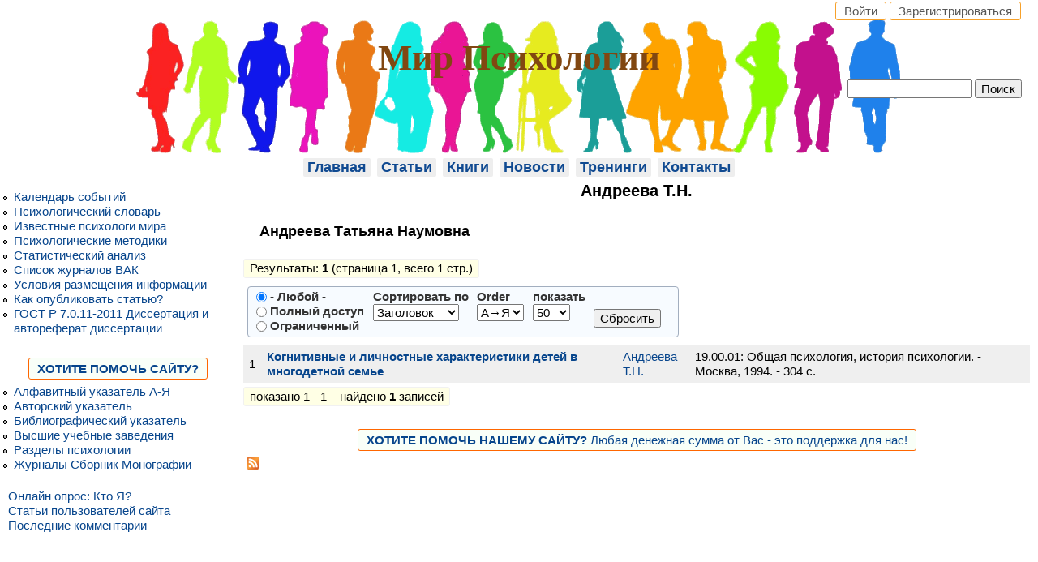

--- FILE ---
content_type: text/html; charset=utf-8
request_url: https://persev.ru/fr/psihologi-filosofy/andreeva-tn
body_size: 8895
content:
<!DOCTYPE html>
<!--[if lt IE 7]><html class="lt-ie9 lt-ie8 lt-ie7" lang="ru" dir="ltr"><![endif]-->
<!--[if IE 7]><html class="lt-ie9 lt-ie8" lang="ru" dir="ltr"><![endif]-->
<!--[if IE 8]><html class="lt-ie9" lang="ru" dir="ltr"><![endif]-->
<!--[if gt IE 8]><!--><html lang="ru" dir="ltr" prefix="content: http://purl.org/rss/1.0/modules/content/ dc: http://purl.org/dc/terms/ foaf: http://xmlns.com/foaf/0.1/ og: http://ogp.me/ns# rdfs: http://www.w3.org/2000/01/rdf-schema# sioc: http://rdfs.org/sioc/ns# sioct: http://rdfs.org/sioc/types# skos: http://www.w3.org/2004/02/skos/core# xsd: http://www.w3.org/2001/XMLSchema#"><!--<![endif]-->
<head>
<meta charset="utf-8" />
<link href="https://persev.ru/sites/all/themes/adaptivetheme/at_subtheme/images/iphone-retina-120x120.png" rel="apple-touch-icon" sizes="120x120" />
<link href="https://persev.ru/sites/all/themes/adaptivetheme/at_subtheme/images/ipad-retina-152x152.png" rel="apple-touch-icon" sizes="152x152" />
<link href="https://persev.ru/sites/all/themes/adaptivetheme/at_subtheme/images/ipad-standard-76x76.png" rel="apple-touch-icon" sizes="76x76" />
<link href="https://persev.ru/sites/all/themes/adaptivetheme/at_subtheme/images/default-60x60.png" rel="apple-touch-icon" />
<link href="https://persev.ru/sites/all/themes/adaptivetheme/at_subtheme/images/default-60x60.png" rel="shortcut icon" />
<link rel="alternate" type="application/rss+xml" title="Андреева Т.Н." href="https://persev.ru/fr/taxonomy/term/2111/all/feed" />
<link rel="shortcut icon" href="https://persev.ru/sites/default/files/favicon_1.gif" type="image/gif" />
<meta name="viewport" content="width=device-width, initial-scale=1.0, user-scalable=yes" />
<meta name="description" content="Андреева Татьяна Наумовна" />
<meta name="MobileOptimized" content="width" />
<meta name="HandheldFriendly" content="1" />
<meta name="apple-mobile-web-app-capable" content="yes" />
<link rel="canonical" href="https://persev.ru/psihologi-filosofy/andreeva-tn" />
<link rel="shortlink" href="https://persev.ru/taxonomy/term/2111" />
<title>Андреева Т.Н. | Мир Психологии</title>
<link type="text/css" rel="stylesheet" href="https://persev.ru/sites/default/files/css/css_xE-rWrJf-fncB6ztZfd2huxqgxu4WO-qwma6Xer30m4.css" media="all" />
<link type="text/css" rel="stylesheet" href="https://persev.ru/sites/default/files/css/css_0rdNKyAx9df4tRKovKjnVDsGvZwVuYAKO-m17AAJ1Dk.css" media="all" />
<link type="text/css" rel="stylesheet" href="https://persev.ru/sites/default/files/css/css_rC7SYW8gj3hUvEn5KGZNX-bcP5JBtNqflgO_lL0UWLA.css" media="all" />
<link type="text/css" rel="stylesheet" href="https://persev.ru/sites/default/files/css/css_clfSKMA4Rcc8_qYNc1eSiXLoBK8kvakMnnMifnR-cs4.css" media="all" />
<link type="text/css" rel="stylesheet" href="https://persev.ru/sites/default/files/css/css_oOxDCyeZArPaPqN7DeyeMzT1TWEv-sCDiJK0veOi6Fg.css" media="screen" />
<link type="text/css" rel="stylesheet" href="https://persev.ru/sites/default/files/css/css_ah9zbMXDWlkGK0n4_mg89Op6EIUQCcfq7cln6Cvd0Xk.css" media="only screen" />
<link type="text/css" rel="stylesheet" href="https://persev.ru/sites/default/files/css/css_6YlrzycNWrIA_QlxqSsnEeypdrrGx-FOVMsCbLIkaqQ.css" media="screen" />
<link type="text/css" rel="stylesheet" href="https://persev.ru/sites/default/files/css/css_VklOt0AU9xsFXUiCbTqcH7zlj73RsE385c-9auGwgjQ.css" media="all" />
<link type="text/css" rel="stylesheet" href="https://persev.ru/sites/default/files/css/css_kYGo_BKnPNl7QPO32pONGFJ6Ur1KZR4Afrsdz1vOSWs.css" media="only screen" />

<!--[if lt IE 9]>
<link type="text/css" rel="stylesheet" href="https://persev.ru/sites/default/files/css/css_H4Z5d8KXpU_w2rLMZhlA8xinRGDz0LDeR-CYjryUh-s.css" media="screen" />
<![endif]-->
<script type="text/javascript" src="https://persev.ru/sites/default/files/js/js_YD9ro0PAqY25gGWrTki6TjRUG8TdokmmxjfqpNNfzVU.js"></script>
<script type="text/javascript" src="https://persev.ru/sites/default/files/js/js_CCwrmeZ1EGo5rHNvuqwoEjjIVy-cd5lYmPDcxem-ECA.js"></script>
<script type="text/javascript" src="https://persev.ru/sites/default/files/js/js_XzKu-zG9Ip7Md2peUSjyCFmghri0u954_Tmh7DNF9uI.js"></script>
<script type="text/javascript" src="https://persev.ru/sites/default/files/js/js_jnvXolhliPUmUefcW4zzyfajOXSEjh8d-AfnBwQgbcY.js"></script>
<script type="text/javascript" src="https://persev.ru/sites/default/files/js/js_XmvUu_ZnQcG07GKj5KpNBDEIOYoZOKv33WULuVNe7RY.js"></script>
<script type="text/javascript">
<!--//--><![CDATA[//><!--
jQuery.extend(Drupal.settings, {"basePath":"\/","pathPrefix":"fr\/","setHasJsCookie":0,"ajaxPageState":{"theme":"adaptivetheme_subtheme","theme_token":"KF7xrIJ2I1HGszSAm3dSufbJVYS36Utbfs1YoHzhwFI","js":{"misc\/jquery.js":1,"misc\/jquery-extend-3.4.0.js":1,"misc\/jquery-html-prefilter-3.5.0-backport.js":1,"misc\/jquery.once.js":1,"misc\/drupal.js":1,"misc\/ui\/jquery.ui.core.min.js":1,"misc\/jquery.cookie.js":1,"misc\/jquery.form.js":1,"misc\/form-single-submit.js":1,"misc\/ajax.js":1,"sites\/all\/modules\/comment_notify\/comment_notify.js":1,"sites\/all\/modules\/entityreference\/js\/entityreference.js":1,"sites\/all\/modules\/modal_forms\/js\/modal_forms_register.js":1,"sites\/all\/modules\/modal_forms\/js\/modal_forms_password.js":1,"public:\/\/languages\/ru_trRpHeWKZeFBfOic7Teqd00P7e0N47YPBIZ1_DmBsPY.js":1,"sites\/all\/libraries\/colorbox\/jquery.colorbox-min.js":1,"sites\/all\/modules\/colorbox\/js\/colorbox.js":1,"sites\/all\/modules\/colorbox\/styles\/default\/colorbox_style.js":1,"misc\/progress.js":1,"modules\/ctools\/js\/modal.js":1,"sites\/all\/modules\/modal_forms\/js\/modal_forms_popup.js":1,"sites\/all\/modules\/better_exposed_filters\/better_exposed_filters.js":1,"modules\/ctools\/js\/auto-submit.js":1,"modules\/views\/js\/base.js":1,"modules\/views\/js\/ajax_view.js":1,"sites\/all\/themes\/adaptivetheme\/at_core\/scripts\/outside-events.js":1,"sites\/all\/themes\/adaptivetheme\/at_core\/scripts\/menu-toggle.js":1},"css":{"modules\/system\/system.base.css":1,"modules\/system\/system.menus.css":1,"modules\/system\/system.messages.css":1,"modules\/system\/system.theme.css":1,"misc\/ui\/jquery.ui.core.css":1,"misc\/ui\/jquery.ui.theme.css":1,"sites\/all\/modules\/comment_notify\/comment_notify.css":1,"modules\/aggregator\/aggregator.css":1,"modules\/book\/book.css":1,"modules\/comment\/comment.css":1,"modules\/date\/date_repeat_field\/date_repeat_field.css":1,"modules\/field\/theme\/field.css":1,"modules\/node\/node.css":1,"modules\/poll\/poll.css":1,"modules\/search\/search.css":1,"modules\/user\/user.css":1,"modules\/views\/css\/views.css":1,"sites\/all\/modules\/ckeditor\/css\/ckeditor.css":1,"sites\/all\/modules\/colorbox\/styles\/default\/colorbox_style.css":1,"modules\/ctools\/css\/ctools.css":1,"modules\/ctools\/css\/modal.css":1,"sites\/all\/modules\/modal_forms\/css\/modal_forms_popup.css":1,"sites\/all\/modules\/word_link\/css\/word_link.css":1,"sites\/all\/themes\/adaptivetheme\/at_core\/css\/at.layout.css":1,"sites\/all\/themes\/adaptivetheme\/at_subtheme\/css\/global.base.css":1,"sites\/all\/themes\/adaptivetheme\/at_subtheme\/css\/global.styles.css":1,"public:\/\/adaptivetheme\/adaptivetheme_subtheme_files\/adaptivetheme_subtheme.responsive.layout.css":1,"public:\/\/adaptivetheme\/adaptivetheme_subtheme_files\/adaptivetheme_subtheme.fonts.css":1,"public:\/\/adaptivetheme\/adaptivetheme_subtheme_files\/adaptivetheme_subtheme.menutoggle.css":1,"public:\/\/adaptivetheme\/adaptivetheme_subtheme_files\/adaptivetheme_subtheme.responsive.styles.css":1,"public:\/\/adaptivetheme\/adaptivetheme_subtheme_files\/adaptivetheme_subtheme.lt-ie9.layout.css":1}},"colorbox":{"opacity":"0.85","current":"{current} \u0438\u0437 {total}","previous":"\u00ab \u041f\u0440\u0435\u0434","next":"\u0421\u043b\u0435\u0434 \u00bb","close":"\u0417\u0430\u043a\u0440\u044b\u0442\u044c","maxWidth":"98%","maxHeight":"98%","fixed":true,"mobiledetect":true,"mobiledevicewidth":"480px","file_public_path":"\/sites\/default\/files","specificPagesDefaultValue":"admin*\nimagebrowser*\nimg_assist*\nimce*\nnode\/add\/*\nnode\/*\/edit\nprint\/*\nprintpdf\/*\nsystem\/ajax\nsystem\/ajax\/*"},"CToolsModal":{"loadingText":"\u0417\u0430\u0433\u0440\u0443\u0437\u043a\u0430...","closeText":"\u0417\u0430\u043a\u0440\u044b\u0442\u044c \u043e\u043a\u043d\u043e","closeImage":"\u003Cimg typeof=\u0022foaf:Image\u0022 class=\u0022image-style-none\u0022 src=\u0022https:\/\/persev.ru\/modules\/ctools\/images\/icon-close-window.png\u0022 alt=\u0022\u0417\u0430\u043a\u0440\u044b\u0442\u044c \u043e\u043a\u043d\u043e\u0022 title=\u0022\u0417\u0430\u043a\u0440\u044b\u0442\u044c \u043e\u043a\u043d\u043e\u0022 \/\u003E","throbber":"\u003Cimg typeof=\u0022foaf:Image\u0022 class=\u0022image-style-none\u0022 src=\u0022https:\/\/persev.ru\/modules\/ctools\/images\/throbber.gif\u0022 alt=\u0022\u0417\u0430\u0433\u0440\u0443\u0437\u043a\u0430\u0022 title=\u0022\u0417\u0430\u0433\u0440\u0443\u0437\u043a\u0430...\u0022 \/\u003E"},"modal-popup-small":{"modalSize":{"type":"fixed","width":400,"height":320},"modalOptions":{"opacity":0.85,"background":"#000"},"animation":"fadeIn","modalTheme":"ModalFormsPopup","throbber":"\u003Cimg typeof=\u0022foaf:Image\u0022 class=\u0022image-style-none\u0022 src=\u0022https:\/\/persev.ru\/sites\/all\/modules\/modal_forms\/images\/loading_animation.gif\u0022 alt=\u0022\u0417\u0430\u0433\u0440\u0443\u0437\u043a\u0430...\u0022 title=\u0022\u0417\u0430\u0433\u0440\u0443\u0437\u043a\u0430\u0022 \/\u003E","closeText":"\u0417\u0430\u043a\u0440\u044b\u0442\u044c"},"modal-popup-medium":{"modalSize":{"type":"fixed","width":700,"height":470},"modalOptions":{"opacity":0.85,"background":"#000"},"animation":"fadeIn","modalTheme":"ModalFormsPopup","throbber":"\u003Cimg typeof=\u0022foaf:Image\u0022 class=\u0022image-style-none\u0022 src=\u0022https:\/\/persev.ru\/sites\/all\/modules\/modal_forms\/images\/loading_animation.gif\u0022 alt=\u0022\u0417\u0430\u0433\u0440\u0443\u0437\u043a\u0430...\u0022 title=\u0022\u0417\u0430\u0433\u0440\u0443\u0437\u043a\u0430\u0022 \/\u003E","closeText":"\u0417\u0430\u043a\u0440\u044b\u0442\u044c"},"modal-popup-large":{"modalSize":{"type":"scale","width":0.8,"height":0.8},"modalOptions":{"opacity":0.85,"background":"#000"},"animation":"fadeIn","modalTheme":"ModalFormsPopup","throbber":"\u003Cimg typeof=\u0022foaf:Image\u0022 class=\u0022image-style-none\u0022 src=\u0022https:\/\/persev.ru\/sites\/all\/modules\/modal_forms\/images\/loading_animation.gif\u0022 alt=\u0022\u0417\u0430\u0433\u0440\u0443\u0437\u043a\u0430...\u0022 title=\u0022\u0417\u0430\u0433\u0440\u0443\u0437\u043a\u0430\u0022 \/\u003E","closeText":"\u0417\u0430\u043a\u0440\u044b\u0442\u044c"},"better_exposed_filters":{"datepicker":false,"slider":false,"settings":[],"autosubmit":false,"views":{"taxonomy_term":{"displays":{"page":{"filters":{"tid":{"required":false}}}}},"recently_read":{"displays":{"block":{"filters":[]}}}}},"urlIsAjaxTrusted":{"\/fr\/psihologi-filosofy\/andreeva-tn":true,"\/fr\/views\/ajax":true,"\/fr\/search\/node":true},"views":{"ajax_path":"\/fr\/views\/ajax","ajaxViews":{"views_dom_id:eef3e98be8756afa652a6795af560cd6":{"view_name":"taxonomy_term","view_display_id":"page","view_args":"2111","view_path":"taxonomy\/term\/2111","view_base_path":"taxonomy\/term\/%","view_dom_id":"eef3e98be8756afa652a6795af560cd6","pager_element":0}}},"adaptivetheme":{"adaptivetheme_subtheme":{"layout_settings":{"bigscreen":"three-col-grail","tablet_landscape":"three-col-grail","tablet_portrait":"one-col-stack","smalltouch_landscape":"one-col-stack","smalltouch_portrait":"one-col-stack"},"media_query_settings":{"bigscreen":"only screen and (min-width:1025px)","tablet_landscape":"only screen and (min-width:769px) and (max-width:1024px)","tablet_portrait":"only screen and (min-width:581px) and (max-width:768px)","smalltouch_landscape":"only screen and (min-width:321px) and (max-width:580px)","smalltouch_portrait":"only screen and (max-width:320px)"},"menu_toggle_settings":{"menu_toggle_tablet_portrait":"true","menu_toggle_tablet_landscape":"false"}}}});
//--><!]]>
</script>
<!--[if lt IE 9]>
<script src="https://persev.ru/sites/all/themes/adaptivetheme/at_core/scripts/html5.js?t6zsfv"></script>
<![endif]-->
</head>
<body class="html not-front not-logged-in one-sidebar sidebar-first page-taxonomy page-taxonomy-term page-taxonomy-term- page-taxonomy-term-2111 i18n-ru atr-7.x-3.x atv-7.x-3.5 page-views">
  <div id="skip-link" class="nocontent">
    <a href="#main-content" class="element-invisible element-focusable">Перейти к основному содержанию</a>
  </div>
    <div id="page-wrapper">
  <div id="page" class="container page at-mt">

    <!-- !Leaderboard Region -->
    <div class="region region-leaderboard"><div class="region-inner clearfix"><div id="block-block-17" class="block block-block no-title odd first last block-count-1 block-region-leaderboard block-17" ><div class="block-inner clearfix">  
  
  <div class="block-content content"><div id="input"><a href="/user" title="Вход на сайт">Войти</a> <a href="/user/register" title="Регистрация">Зарегистрироваться</a></div>
</div>
  </div></div></div></div>
    <header id="header" class="clearfix" role="banner">

              <!-- !Branding -->
        <div id="branding" class="branding-elements clearfix">

          
                      <!-- !Site name and Slogan -->
            <div class="h-group" id="name-and-slogan">

                              <h1 id="site-name"><a href="/fr" title="Главная страница">Мир Психологии</a></h1>
              
              
            </div>
          
        </div>
      
      <!-- !Header Region -->
      <div class="region region-header"><div class="region-inner clearfix"><div id="block-search-form" class="block block-search no-title odd first last block-count-2 block-region-header block-form"  role="search"><div class="block-inner clearfix">  
  
  <div class="block-content content"><form action="/fr/psihologi-filosofy/andreeva-tn" method="post" id="search-block-form" accept-charset="UTF-8"><div><div class="container-inline">
      <h2 class="element-invisible">Форма поиска</h2>
    <div class="form-item form-type-textfield form-item-search-block-form">
  <label class="element-invisible" for="edit-search-block-form--2">Поиск </label>
 <input title="Введите ключевые слова для поиска." type="search" id="edit-search-block-form--2" name="search_block_form" value="" size="15" maxlength="128" class="form-text" />
</div>
<div class="form-actions form-wrapper" id="edit-actions"><input type="submit" id="edit-submit" name="op" value="Поиск" class="form-submit" /></div><input type="hidden" name="form_build_id" value="form-A-m44QxJhP9UvbSnqfZAQDKLS-dzlDsyv1KXt1rrarQ" />
<input type="hidden" name="form_id" value="search_block_form" />
</div>
</div></form></div>
  </div></div></div></div>
    </header>

    <!-- !Navigation -->
        <div id="primary-menu-bar" class="nav clearfix at-menu-toggle"><nav  class="primary-menu-wrapper menu-wrapper clearfix" role="navigation" aria-labelledby="primary-menu"><h2 class="element-invisible" id="primary-menu">Главное меню</h2><ul class="menu primary-menu clearfix"><li class="menu-17465 first"><a href="/fr" title="">Главная</a></li><li class="menu-16690"><a href="/fr/article" title="">Статьи</a></li><li class="menu-17916"><a href="/fr/book_photo" title="книги по психологии">Книги</a></li><li class="menu-1647"><a href="/fr/news" title="Новости психологии и смежных наук">Новости</a></li><li class="menu-8622"><a href="/fr/training" title="Личностные, бизнес тренинги, тренинги для детей">Тренинги</a></li><li class="menu-1192 last"><a href="/fr/contact" title="Контактная информация">Контакты</a></li></ul></nav></div>    
    <!-- !Breadcrumbs -->
    
    <!-- !Messages and Help -->
        
    <!-- !Secondary Content Region -->
    
    <div id="columns" class="columns clearfix">
      <main id="content-column" class="content-column" role="main">
        <div class="content-inner">

          <!-- !Highlighted region -->
          
          <section id="main-content">

            
            <!-- !Main Content Header -->
                          <header id="main-content-header" class="clearfix">

                                  <h1 id="page-title">
                    Андреева Т.Н.                  </h1>
                
                
              </header>
            
            <!-- !Main Content -->
                          <div id="content" class="region">
                <div id="block-system-main" class="block block-system no-title odd first block-count-3 block-region-content block-main" >  
  
  <div class="view view-taxonomy-term view-id-taxonomy_term view-display-id-page tb5 view-dom-id-eef3e98be8756afa652a6795af560cd6">
            <div class="view-header">
          <div class="taxonomy-description">
        <h3>Андреева Татьяна Наумовна</h3>
    </div>
<p class="d6">Результаты: <b>1</b> (страница 1, всего 1 стр.)</p>    </div>
  
      <div class="view-filters">
      <form class="ctools-auto-submit-full-form" action="/fr/psihologi-filosofy/andreeva-tn" method="get" id="views-exposed-form-taxonomy-term-page" accept-charset="UTF-8"><div><div class="views-exposed-form">
  <div class="views-exposed-widgets clearfix">
          <div id="edit-tid-wrapper" class="views-exposed-widget views-widget-filter-tid">
                        <div class="views-widget">
          <div id="edit-tid" class="form-radios bef-select-as-radios"><div class="form-item form-type-radio form-item-tid">
 <input class="bef-select-as-radios form-radio" type="radio" id="edit-tid-all" name="tid" value="All" checked="checked" />  <label class="option" for="edit-tid-all">- Любой - </label>

</div>
<div class="form-item form-type-radio form-item-tid">
 <input class="bef-select-as-radios form-radio" type="radio" id="edit-tid-507" name="tid" value="507" />  <label class="option" for="edit-tid-507">Полный доступ </label>

</div>
<div class="form-item form-type-radio form-item-tid">
 <input class="bef-select-as-radios form-radio" type="radio" id="edit-tid-1467" name="tid" value="1467" />  <label class="option" for="edit-tid-1467">Ограниченный </label>

</div>
</div>        </div>
              </div>
              <div class="views-exposed-widget views-widget-sort-by">
        <div class="form-item form-type-select form-item-sort-by">
  <label for="edit-sort-by">Сортировать по </label>
 <select id="edit-sort-by" name="sort_by" class="form-select"><option value="title" selected="selected">Заголовок</option><option value="field_year_value">Год издания</option></select>
</div>
      </div>
      <div class="views-exposed-widget views-widget-sort-order">
        <div class="form-item form-type-select form-item-sort-order">
  <label for="edit-sort-order">Order </label>
 <select id="edit-sort-order" name="sort_order" class="form-select"><option value="ASC" selected="selected">А→Я</option><option value="DESC">Я→А</option></select>
</div>
      </div>
              <div class="views-exposed-widget views-widget-per-page">
        <div class="form-item form-type-select form-item-items-per-page">
  <label for="edit-items-per-page">показать </label>
 <select id="edit-items-per-page" name="items_per_page" class="form-select"><option value="50" selected="selected">50</option><option value="100">100</option><option value="200">200</option><option value="500">500</option></select>
</div>
      </div>
            <div class="views-exposed-widget views-submit-button">
      <input class="ctools-use-ajax ctools-auto-submit-click js-hide form-submit" type="submit" id="edit-submit-taxonomy-term" value="Применить" />    </div>
          <div class="views-exposed-widget views-reset-button">
        <input type="submit" id="edit-reset" name="op" value="Сбросить" class="form-submit" />      </div>
      </div>
</div>
</div></form>    </div>
  
  
      <div class="view-content">
      <table  class="views-table cols-0">
       <tbody>
          <tr  class="odd views-row-first views-row-last">
                  <td  class="views-field views-field-counter views-align-center">
            1          </td>
                  <td  class="views-field views-field-title">
            <strong><a href="/thesis/kognitivnye-i-lichnostnye-harakteristiki-detey-v-mnogodetnoy-seme">Когнитивные и личностные характеристики детей в многодетной семье</a></strong>          </td>
                  <td  class="views-field views-field-field-author-biblio">
            <a href="/fr/psihologi-filosofy/andreeva-tn" typeof="skos:Concept" property="rdfs:label skos:prefLabel" datatype="" class="active">Андреева Т.Н.</a>          </td>
                  <td  class="views-field views-field-body">
            <div>19.00.01: Общая психология, история психологии. - Москва, 1994. - 304 с.</div>
          </td>
              </tr>
      </tbody>
</table>
    </div>
  
  
  
  
      <div class="view-footer">
      <p class="d6">показано 1 - 1 &nbsp;&nbsp;&nbsp;найдено <b>1</b> записей</p>    </div>
  
  
</div><section class="nodes"></section>
  </div><div id="block-block-25" class="block block-block no-title even last block-count-4 block-region-content block-25" >  
  
  <div> </div>
<div class="abc3"><span style="background-color: #F9FFF8; border: solid 1px #FF6600; border-radius: 3px; margin: 5px 20px; padding: 4px 10px;"><a href="/donate-Persev" target="_blank" title="Развитие сайта «Persev»"><strong>ХОТИТЕ ПОМОЧЬ НАШЕМУ САЙТУ?</strong> Любая денежная сумма от Вас - это поддержка для нас!</a></span></div>

  </div>              </div>
            
            <!-- !Feed Icons -->
            <a href="https://persev.ru/fr/taxonomy/term/2111/all/feed" class="feed-icon" title="Подписка на Андреева Т.Н."><img typeof="foaf:Image" class="image-style-none" src="https://persev.ru/misc/feed.png" width="16" height="16" alt="Подписка на Андреева Т.Н." /></a>
            
          </section><!-- /end #main-content -->

          <!-- !Content Aside Region-->
          
        </div><!-- /end .content-inner -->
      </main><!-- /end #content-column -->

      <!-- !Sidebar Regions -->
      <div class="region region-sidebar-first sidebar"><div class="region-inner clearfix"><nav id="block-menu-menu-directory-psychologists" class="block block-menu no-title odd first block-count-5 block-region-sidebar-first block-menu-directory-psychologists"  role="navigation"><div class="block-inner clearfix">  
  
  <div class="block-content content"><ul class="menu clearfix"><li class="first leaf menu-depth-1 menu-item-7889"><a href="/fr/event_calendar" title="Календарь психологических конференций и семинаров">Календарь событий</a></li><li class="leaf menu-depth-1 menu-item-1248"><a href="/fr/psychological_dictionary" title="Большой психологический словарь онлайн">Психологический словарь</a></li><li class="leaf menu-depth-1 menu-item-1190"><a href="/fr/famous_psychologists" title="Известные психологи, философы мира">Известные психологи мира</a></li><li class="leaf menu-depth-1 menu-item-1195"><a href="/fr/psychological_techniques" title="Методики психологической диагностики">Психологические методики</a></li><li class="leaf menu-depth-1 menu-item-5095"><a href="/fr/statisticheskiy-analiz" title="Статистика в обработке материалов психологических исследований">Статистический анализ</a></li><li class="leaf menu-depth-1 menu-item-1194"><a href="/fr/vakovsky_magazines" title="журналы ВАК">Список журналов ВАК</a></li><li class="leaf menu-depth-1 menu-item-8623"><a href="/fr/posting_information" title="Условия размещения информации">Условия размещения информации</a></li><li class="leaf menu-depth-1 menu-item-1193"><a href="/fr/opublikovat-statyu" title="Как опубликовать статью, новость">Как опубликовать статью?</a></li><li class="last leaf menu-depth-1 menu-item-10928"><a href="/fr/dissertaciya-i-avtoreferat-dissertacii-gost-r-7011-2011" title="Структура и правила оформления">ГОСТ Р 7.0.11-2011 Диссертация и автореферат диссертации</a></li></ul></div>
  </div></nav><div id="block-block-1" class="block block-block no-title even block-count-6 block-region-sidebar-first block-1" ><div class="block-inner clearfix">  
  
  <div class="block-content content"><script type="text/javascript">
<!--
var _acic={dataProvider:10};(function(){var e=document.createElement("script");e.type="text/javascript";e.async=true;e.src="https://www.acint.net/aci.js";var t=document.getElementsByTagName("script")[0];t.parentNode.insertBefore(e,t)})()
//-->
</script></div>
  </div></div><div id="block-block-21" class="block block-block no-title odd block-count-7 block-region-sidebar-first block-21" ><div class="block-inner clearfix">  
  
  <div class="block-content content"><div class="abc3"><span style="background-color: #F9FFF8; border: solid 1px #FF6600; border-radius: 3px; margin: 5px; padding: 4px 10px;"><a href="/donate-Persev" target="_blank" title="Вы хотите оказать финансовую поддержку нашему проекту «Persev»"><strong>ХОТИТЕ ПОМОЧЬ САЙТУ?</strong></a></span></div>
</div>
  </div></div><nav id="block-menu-menu-e-catalog" class="block block-menu no-title even block-count-8 block-region-sidebar-first block-menu-e-catalog"  role="navigation"><div class="block-inner clearfix">  
  
  <div class="block-content content"><ul class="menu clearfix"><li class="first leaf menu-depth-1 menu-item-17334"><a href="/fr/all-content" title="List of all contents, spelled">Алфавитный указатель A-Я</a></li><li class="leaf menu-depth-1 menu-item-5674"><a href="/fr/authors" title="Авторский указатель">Авторский указатель</a></li><li class="leaf menu-depth-1 menu-item-3939"><a href="/fr/bibliography" title="Bibliographic Index on Psychology">Библиографический указатель</a></li><li class="leaf menu-depth-1 menu-item-7104"><a href="/fr/institutions" title="Высшие учебные заведения Мира">Высшие учебные заведения</a></li><li class="leaf menu-depth-1 menu-item-5673"><a href="/fr/sections_psychology" title="Разделы психологии">Разделы психологии</a></li><li class="last leaf menu-depth-1 menu-item-17198"><a href="/fr/publication_name" title="List of scientific journals and publications">Журналы Сборник Монографии</a></li></ul></div>
  </div></nav><nav id="block-menu-menu-info" class="block block-menu no-title odd last block-count-9 block-region-sidebar-first block-menu-info"  role="navigation"><div class="block-inner clearfix">  
  
  <div class="block-content content"><ul class="menu clearfix"><li class="first leaf menu-depth-1 menu-item-6584"><a href="/fr/onlajn-oprosy-kto-ya" title="онлайн опрос: Кто я в этой жизни?">Онлайн опрос: Кто Я?</a></li><li class="leaf menu-depth-1 menu-item-1382"><a href="/fr/articles" title="This section contains articles on psychology">Статьи пользователей сайта</a></li><li class="last leaf menu-depth-1 menu-item-1469"><a href="/fr/recent_Comments" title="Recent user comments">Последние комментарии</a></li></ul></div>
  </div></nav></div></div>      
    </div><!-- /end #columns -->

    <!-- !Tertiary Content Region -->
    
    <!-- !Footer -->
          <footer id="footer" class="clearfix" role="contentinfo">
        <div class="region region-footer"><div class="region-inner clearfix"><div id="block-block-2" class="block block-block no-title odd first block-count-10 block-region-footer block-2" ><div class="block-inner clearfix">  
  
  <div class="block-content content"><!-- end of Top100 code -->

<!--LiveInternet counter--><a href="https://www.liveinternet.ru/click"
target="_blank"><img id="licnt6456" width="88" height="15" style="border:0" 
title="LiveInternet: показано число посетителей за сегодня"
src="[data-uri]"
alt=""/></a><script>(function(d,s){d.getElementById("licnt6456").src=
"https://counter.yadro.ru/hit?t23.2;r"+escape(d.referrer)+
((typeof(s)=="undefined")?"":";s"+s.width+"*"+s.height+"*"+
(s.colorDepth?s.colorDepth:s.pixelDepth))+";u"+escape(d.URL)+
";h"+escape(d.title.substring(0,150))+";"+Math.random()})
(document,screen)</script><!--/LiveInternet-->

<!-- Yandex.Metrika counter -->
<script type="text/javascript" >
   (function(m,e,t,r,i,k,a){m[i]=m[i]||function(){(m[i].a=m[i].a||[]).push(arguments)};
   m[i].l=1*new Date();k=e.createElement(t),a=e.getElementsByTagName(t)[0],k.async=1,k.src=r,a.parentNode.insertBefore(k,a)})
   (window, document, "script", "https://mc.yandex.ru/metrika/tag.js", "ym");

   ym(19451179, "init", {
        clickmap:true,
        trackLinks:true,
        accurateTrackBounce:true
   });
</script>
<noscript><div><img src="https://mc.yandex.ru/watch/19451179" style="position:absolute; left:-9999px;" alt="" /></div></noscript>
<!-- /Yandex.Metrika counter -->
<!-- Google tag (gtag.js) -->
<script async src="https://www.googletagmanager.com/gtag/js?id=G-YEJT9LS2TV"></script>
<script>
  window.dataLayer = window.dataLayer || [];
  function gtag(){dataLayer.push(arguments);}
  gtag('js', new Date());

  gtag('config', 'G-YEJT9LS2TV');
</script></div>
  </div></div><div id="block-block-24" class="block block-block no-title even last block-count-11 block-region-footer block-24" ><div class="block-inner clearfix">  
  
  <div class="block-content content"><p class="a4c"><a href="/index" title="Главная страница сайта «Мир Психологии»">Главная</a> <a href="/news" title="Новости психологии и смежных наук">Новости</a> <a href="/article" title="Статьи по психологии">Статьи</a> <a href="/book" title="Библиотека психологической литературы">Книги</a> <a href="/psychological_dictionary" title="Большой психологический словарь">Словарь</a> <a href="/famous_psychologists" title="Известные психологи, философы мира">Известные психологи</a> <a href="/authors" title="Авторский указатель">Авторы</a> <a href="/training" title="Тренинги, конференции, публичные лекции">Тренинг</a> <a href="/contact" title="Контактная информация">Контакты</a> <a href="/sitemap" title="Карта сайта «Мир Психологии»">Карта сайта</a> <a href="/search/site" title="Расширенный поиск">Поиск</a></p>
<p class="a4">Copyright © Persev 2008-2024</p>
</div>
  </div></div></div></div>              </footer>
    
  </div>
</div>
  </body>
</html>


--- FILE ---
content_type: text/css
request_url: https://persev.ru/sites/default/files/css/css_oOxDCyeZArPaPqN7DeyeMzT1TWEv-sCDiJK0veOi6Fg.css
body_size: 5518
content:
.container{margin:0 auto;}.content-inner{min-height:1px;}.lt-ie7 .content-inner{height:1px;}#content-column,.content-column{width:100%;}.clearfix:after{content:"";display:table;clear:both;}.clearfix{zoom:1;}.one-column > .region,div.at-panel .region-conditional-stack{float:none;display:block;clear:both;width:100%;}.lt-ie8 .at-panel{overflow:hidden;}
article,aside,details,figcaption,figure,footer,hgroup,main,nav,section,summary{display:block;}#header{display:block;margin:-15px auto 0;background:#fff url(/sites/all/themes/adaptivetheme/at_subtheme/css/persev.png) no-repeat center top;height:165px;}audio,canvas,video{display:inline-block;*display:inline;*zoom:1;}audio:not([controls]){display:none;height:0;}[hidden]{display:none;}html{font-size:100%;-webkit-text-size-adjust:100%;line-height:1.2;height:100%;overflow-y:scroll;}body{min-height:100%;margin:0;padding:0;-webkit-font-smoothing:antialiased;font-smoothing:antialiased;text-rendering:optimizeLegibility\9;}button,input,select,textarea{font-family:sans-serif;}a{color:#07458C;}a:hover,a:focus{color:#FF6600;}a:active{outline:0;}h1{text-align:center;font-weight:bold;}h2{text-align:center;padding:0;font-weight:bold;}h3{text-indent:20px;padding:0;font-weight:bold;}.search-results h3{text-indent:0;margin:0;padding:0;}.search-results p{margin-bottom:0.2em;}.search-results .title{font-size:1.1em;}h4{text-align:center;padding:0;font-weight:bold;}h5{text-align:center;margin:0;padding:0;font-weight:bold;}h6{text-indent:15px;padding:0;margin:0;color:#E85438;}#block-current-search-standard{border:solid 1px #D8D8D8;background-color:#EDF6FF;margin:4px 4px 4px 15px;padding:3px 7px;display:inline-block;border-radius:7px;}p.a1{font-size:1.3em;text-align:center;background-color:#E1FFE1;padding:1px 5px;font-weight:bold;margin:1px auto;width:630px;border-radius:3px;}p.a2{font-size:1.3em;text-align:center;background-color:#F2F8FD;padding:0 5px;font-weight:bold;margin:1px auto;width:630px;border-radius:3px;}p.d1{font-size:1.1em;text-indent:15px;background-color:#DDF2F6;font-weight:bold;margin:5px auto;padding:1px;width:95%;}p.d2{font-size:1.1em;text-indent:15px;background-color:#E1FFE1;font-weight:bold;margin:5px auto;padding:1px;width:95%;}p.d3{font-size:1.1em;text-indent:15px;background-color:#FFE8CC;font-weight:bold;margin:5px auto;padding:1px;width:95%;}p.d4{font-size:1.1em;text-indent:15px;background-color:#FFF5F4;font-weight:bold;margin:5px auto;padding:1px;width:95%;}p.d5{font-size:1em;text-indent:25px;background-color:#EFF3FF;margin:5px 0;padding:1px;font-weight:bold;}p.d6{border:solid 1px #F1F1F1;background-color:#FFFFE5;margin:5px 0;padding:2px 7px;display:inline-block;border-radius:3px;}p.d7{border:solid 1px #E5E5E5;background-color:#F7F9FA;margin:3px 0;padding:1px 3px;display:inline-block;border-radius:3px;}p.d8{font-size:1.4em;text-align:center;font-weight:bold;}p.d8a{font-size:1.35em;text-align:center;font-weight:bold;}p.d9{border:solid 1px #A2AEBF;background-color:#FCFDFF;margin:3px 10px;padding:3px 5px;display:inline-block;border-radius:4px;}p.a3{font-size:0.8em;font-weight:normal;margin:0;}p.a4{margin:3;color:#555;text-align:center;}p.a4c{margin:0;text-align:center;font-size:1.2em;}p.a4c a{padding:0 3px;text-decoration:none;}p.c4{margin:5px 20px;padding:4px;}p.c4 a{color:#fff;background:#009900;padding:4px 15px;text-decoration:none;font-weight:bold;border-radius:4px;}p.c4 a:hover{border:solid 1px #CB5151;color:#7F0000;background:#F9FFF8;}p.author-datetime{margin:3px 0;text-indent:25px;font-size:0.9em;font-style:italic;}.user-picture{float:right;margin:5px 2px 0 0;}#input{margin:5px 0;padding-right:11px;float:right;}#input a{border:solid 1px #F7A12A;color:#555;background:#fff;padding:2px 10px;text-decoration:none;border-radius:3px;}#input a:hover{border:solid 1px #F7A12A;color:#000;background:#EEEEEE;}div.abc3{text-align:center;}div.abc3 a:hover{color:#FF4C14;}div.abc3img{text-align:center;}div.abc33{text-align:center;font-weight:bold;padding:0;}div.cont1{border:solid 1px #9DADC6;background:#F0F8FF;padding:4px;border-radius:3px;width:350px;margin:4px 4px 4px 30px;}div.cont2{border:solid 1px #B7C9E5;background:#F0F8FF;padding:4px;border-radius:3px;width:70%;}div.cont3{float:left;width:210px;margin:0.7em 0.1em;}div.cont4{float:left;width:450px;margin:0.1em 0;}div.cont5{float:left;width:260px;margin:0.1em 0;}div.cont6{float:left;width:270px;height:290px;margin:0 0.2em;}div.view-famous-psychologists .view-content{display:inline-block;}div.view-glossary-terms .view-content{display:inline-block;}div.item-list-facetapi-facetapi-checkbox-links{margin:15px 0 0 0;padding:7px 0;background:#EDEDED;border-radius:4px;}div.item-list-facetapi-facetapi-checkbox-links li{list-style:none;margin:0;padding:1px 0 0 0;}div.item-list-facetapi-facetapi-checkbox-links a:hover{text-decoration:none;color:#7F0000;}.facetapi-limit-link{font-size:1.1em;margin:0 0 0 1.4em;}.field-name-field-author-biblio{float:left;}.field-name-field-foto{float:left;margin:0 10px 0 0;}.field-name-field-country-name li{list-style:none;margin:0;padding:0;}div.views-exposed-form{font-size:1em;color:#E7590D;border:solid 1px #A2AEBF;background-color:#F7FBFF;display:inline-block;padding:3px 0 0 10px;border-radius:4px;margin:5px;}div.views-exposed-widgets{margin-bottom:4px;}div.views-exposed-form .views-exposed-widget{padding:0 0.7em 0 0;}div.views-field-rendered-entity h1{text-align:left;font-size:1.15em;text-indent:2.5%;}div.form-item label{font-size:1em;color:#333;}div.attachment a{color:#017573;font-size:1.25em;text-decoration:none;padding:1px 2px;font-weight:bold;}div.attachment a:hover{color:#555;background:#FFF0CD;text-decoration:none;padding:1px 2px;border-radius:3px;}div.attachment a.active{color:#E41F26;font-size:1.35em}div.stat1{border:solid 1px #9DADC6;background:#F0F8FF;padding:4px;border-radius:3px;width:390px;margin:0 0 4px 25px;}div.stat2{border:solid 1px #9DADC6;background:#F0F8FF;padding:4px;border-radius:3px;width:360px;margin:0 0 4px 25px;text-align:center;}div.stat3{border:solid 1px #FF2D2D;background:#FFFFEE;padding:4px;border-radius:3px;width:360px;margin:0 0 5px 25px;}div.stat4{border:solid 1px #FF2D2D;background:#FFFFEE;padding:4px;border-radius:3px;width:360px;margin:0 0 5px 25px;text-align:center;}div.stat5{border:solid 1px #9DADC6;background:#F0F8FF;padding:4px;border-radius:3px;width:390px;}div.stat5{border:solid 1px #9DADC6;background:#F0F8FF;padding:4px;border-radius:3px;width:70%;}div.block1{border:solid 1px #ECF5FC;background-color:#F8FCFD;padding:0 5px;border-radius:3px;margin:0;}div.news{float:left;}div.news7{float:right;}div.news1{text-align:center;}div.news2{text-indent:7px;font-size:0.9em;color:#777;}div.news2a{padding:0 4px;font-size:0.9em;color:#777;float:left;}div.news3{text-indent:10px;font-weight:bold;font-size:0.9em;color:#FF8106;}div.news3a{float:left;text-indent:5px;font-weight:bold;font-size:0.9em;color:#FF8106;}div.news4{float:left;font-weight:bold;color:#555;}div.news5{text-indent:5px;}div.news6{padding:0 4px;margin:1px 0 10px 0;background:#EAF8FC;border-radius:4px;display:inline-block;min-width:300px;}li.statistics_counter{color:#111;background:#FFF0CD;padding:0 2px;border-radius:3px;white-space:nowrap;}li.comment-add a{padding:1px 2px;}li.comment-add a:hover{color:#333;background:#FFF0CD;text-decoration:none;padding:1px 2px;border-radius:3px;}li.node-readmore a{padding:1px 2px;}li.node-readmore a:hover{color:#333;background:#FFF0CD;text-decoration:none;padding:1px 2px;border-radius:3px;}.comment{padding:0 5px;margin-bottom:0;background:#F8F8F8;border:solid 1px #F1F1F1;border-radius:4px;display:inline-block;min-width:300px;}.comment .title a{font-weight:normal;float:left;}.comment .new{text-align:right;font-weight:bold;font-size:0.8em;float:right;color:red;}.comment .user-picture{float:left;margin:0 4px 0 0;}.comment .filter-wrapper{padding:2px 0;}.comment .form-item{padding:0;}.comment .username{float:left;margin:0 5px 0 0;color:#A60000;}.item-list ul li{margin:0 0 0.15em 0.1em;}#footer img{float:right;margin:5px 2px 0 0;}#block-user-online{border:solid 1px #DBE2EB;font-size:15px;border-radius:4px;}#block-user-online p{padding:0;margin:0;}#block-user-online li{list-style:none;margin:0;}abbr[title]{border-bottom:1px dotted;}b,strong{font-weight:bold;}blockquote{margin:1em 40px;}dfn{font-style:italic;}mark{background:#ff0;color:#000;}p{margin-top:0.5em;margin-bottom:0.9em;}pre{margin:0 0 1.5em;}pre,code,kbd,samp{font-family:monospace,serif;_font-family:'courier new',monospace;font-size:1em;}pre{white-space:pre;white-space:pre-wrap;word-wrap:break-word;}q{quotes:none;}q:before,q:after{content:'';content:none;}small{font-size:75%;}sub,sup{font-size:75%;line-height:0;position:relative;vertical-align:baseline;}sup{top:-0.5em;}sub{bottom:-0.25em;}dl,menu,ol,ul{margin:0.7em 0;}dd{margin:0 0 0 40px;}menu,ol,ul{padding:0 0 0 40px;}nav ul,nav ol{list-style:none;list-style-image:none;}img{-ms-interpolation-mode:bicubic;}svg:not(:root){overflow:hidden;}figure{margin:0;}form{margin:0;}fieldset{margin:0 2px;padding:0.35em 0.625em 0.75em;}legend{border:0;padding:0;white-space:normal;*margin-left:-7px;}button,input,select,textarea{font-size:100%;margin:0;vertical-align:baseline;*vertical-align:middle;}button,input{line-height:normal;}button,input[type="button"],input[type="reset"],input[type="submit"]{cursor:pointer;-webkit-appearance:button;*overflow:visible;}button[disabled],input[disabled]{cursor:default;}input[type="checkbox"],input[type="radio"]{box-sizing:border-box;padding:0;*height:13px;*width:13px;}input[type="search"]{-webkit-appearance:textfield;-moz-box-sizing:content-box;-webkit-box-sizing:content-box;box-sizing:content-box;}input[type="search"]::-webkit-search-decoration,input[type="search"]::-webkit-search-cancel-button{-webkit-appearance:none;}button::-moz-focus-inner,input::-moz-focus-inner{border:0;padding:0;}textarea{overflow:auto;vertical-align:top;}table{}#main-content,.block-inner,.pane-inner,.branding-elements,.breadcrumb-wrapper,.attribution,.at-panel .rounded-corner,.block-panels-mini > .block-title,.rendered-by-ds .panel-display .region-inner,div.messages,.at-gutter{margin-left:10px;margin-right:10px;}.menu-wrapper{margin-left:5px;margin-right:5px;}.block-facetapi .block-inner{margin-left:3px;margin-right:2px;}#content .panel-display,#content .panel-flexible{margin-left:-10px;margin-right:-10px;}img{height:auto;-ms-interpolation-mode:bicubic;}img{border:0;margin:0;padding:0 4px;}img,embed,object,video{max-width:100%;}.lt-ie9 img,.lt-ie9 object,.lt-ie9 embed,.lt-ie9 video{max-width:none;}#map img,.gmap img,.view-gmap img,.openlayers-map img,#getlocations_map_canvas img,#locationmap_map img,.geofieldMap img,.views_horizontal_slider img,.geolocation-map img,.geolocation-views-map img{max-width:none !important;}header[role=banner],.content-inner,.nav,.region-sidebar-first,.region-sidebar-second,.region-secondary-content,.region-tertiary-content,.region-footer{overflow:visible;word-wrap:break-word;}.ir{display:block !important;text-indent:100%;white-space:nowrap;overflow:hidden;border:0;font:0/0 a;text-shadow:none;color:transparent;background-color:transparent;}.element-invisible{border:0;clip:rect(1px 1px 1px 1px);clip:rect(1px,1px,1px,1px);height:1px;overflow:hidden;padding:0;position:absolute;width:1px;}.element-invisible.element-focusable:active,.element-invisible.element-focusable:focus{clip:auto;height:auto;overflow:visible;position:static;width:auto;}.offscreen{position:absolute;top:-99999em;width:1px;height:1px;overflow:hidden;outline:0;}.element-hidden{display:none;}
html{background:#fff;}body{font-family:"Trebuchet MS","Helvetica Neue",Arial,Helvetica,sans-serif;font-size:87.5%;}pre,code,tt,samp,kbd,var{font-family:Consolas,Monaco,"Courier New",Courier,monospace,sans-serif;}#header-wrapper{background:rgba(255,192,203,0.5);}#footer-wrapper{background:rgba(255,192,203,0.5);}#logo{padding:10px 0;}#logo img{vertical-align:bottom;}#site-name{padding-top:20px;margin:0;}#site-name a:link,#site-name a:visited{font-family:monotype corsiva;color:#814711;font-weight:bold;text-decoration:none;margin:0;padding:0;}#site-name a:hover,#site-name a:focus{color:#B8B8B9;}#site-slogan{margin:0;}#block-search-form{padding-right:10px;float:right;}#primary-menu-bar{margin:2px auto;}#primary-menu-bar ul{display:table;margin:0 auto;}#primary-menu-bar li{float:left;border:none;margin:0;padding:0;}#primary-menu-bar a{color:#104A91;background:#eee;font-weight:bold;display:block;padding:1px 5px;margin:4px 4px;border-radius:2px;}#primary-menu-bar a:hover{color:#fff;background:#CB5151;text-decoration:none;}#primary-menu-bar a.active{color:#fff;background:#CB5151;}#block-menu-menu-info ul{margin:0;padding:0;}#block-menu-menu-info li{list-style:none;margin:0;padding:0;}#page-title{margin:0 0 10px 0;}#aggregator .feed-source .feed-icon{display:inline;float:none;margin-right:10px;}.feed-details dt,.feed-details dd{display:inline;margin:0;}ul.links{margin:0;padding:0;}ul.links.inline{display:block;}ul.links li{display:inline;list-style:none;padding:0 7px 0 0;}.search-results{margin:0;padding:0;}.attribution{display:block;opacity:0.65;padding:1em 0;text-align:center;}.attribution a{text-decoration:none;color:inherit;}.attribution a:hover,.attribution a:focus{text-decoration:underline;}a{text-decoration:none;}a:hover,a:focus{text-decoration:none;}.nav{clear:both;margin:5px 0;}.nav ul,.nav ul.menu{margin:0;padding:0;}.nav li,.nav ul.menu li{display:inline;float:left;list-style:none;margin:0;padding:0;}.nav li a,.nav ul.menu li a{display:block;white-space:nowrap;padding:0 10px;}.nav .block{margin-bottom:0;}ul.sf-menu{margin-bottom:0;}ul.sf-menu a{border-left:0;border-top:0;padding:0 10px;text-decoration:none;height:2.5em;line-height:2.5em;}ul.sf-menu li:hover,ul.sf-menu li.sfHover{outline:0;}ul.sf-menu a:focus,ul.sf-menu a:hover,ul.sf-menu a:active{outline:0;}.block-superfish ul{margin:0 !important;padding:0 !important;}.block-superfish li{margin:0 !important;padding:0 !important;}.sf-vertical{width:100%;}.sf-vertical li{width:100%;}.sf-vertical li:hover ul,.sf-vertical li.sfHover ul{left:100%;top:0;margin:0;padding:0;}.sf-vertical li a{padding:0 10px;}.sf-navbar{padding-bottom:0 !important;}.sf-menu.sf-style-default a{padding:0 10px;}.at-mt .at-menu-toggle,.at-mt .at-menu-toggle ul,.at-mt .at-menu-toggle ul.menu{margin-top:0;margin-bottom:0;padding:0;}.at-mt .at-menu-toggle-button{margin:0;}.at-mt .at-menu-toggle ul a{padding:0 10px;white-space:nowrap;}ul.menu{padding-left:15px;}ul.menu ul{padding-left:15px;}ul.menu li{margin:0;}.block .menu li.content{padding:0;}.book-navigation .page-up{min-width:2em;white-space:nowrap;}.book-navigation .menu{margin-left:0;}#breadcrumb{margin:10px 0;}#breadcrumb .breadcrumb-label{font-size:1em;display:inline;padding-right:10px;}#breadcrumb .breadcrumb-label:after{content:":";}#breadcrumb ol{margin:0;padding:0;}#breadcrumb .with-breadcrumb-label ol{display:inline;}#breadcrumb li{list-style:none;display:inline;}ul.pager{clear:both;margin:0;text-align:center;}.item-list ul.pager li{margin:0;}ul.pager li{background-image:none;display:inline;list-style-type:none;padding:.5em;}ul.pager li.pager-current{font-weight:700;}.block ul.pager li{margin:0;}#skip-link{left:50%;margin-left:-6.5em;margin-top:0;padding:0 0.5em;position:absolute;width:12em;z-index:50;}#skip-link a{background:#444;background:rgba(0,0,0,0.6);color:#fff;display:block;line-height:2;padding:0;text-align:center;text-decoration:none;}#skip-link a:link,#skip-link a:visited{background:#444;background:rgba(0,0,0,0.6);color:#fff;display:block;line-height:2;padding:0;text-align:center;text-decoration:none;}#skip-link a:hover,#skip-link a:focus,#skip-link a:active{outline:0;}#tasks{margin-bottom:7px;}ul.primary{border-bottom-color:#ccc;margin:5px 0;padding:0 0 0 5px;}ul.primary li{display:block;float:left;margin:0 1px -1px;}ul.primary li a{background-color:#f5f5f5;border-color:#ccc;margin-right:1px;padding:0 7px;display:block;float:left;height:1.5em;line-height:1.5em;}ul.primary li a:hover,ul.primary li a:focus{background-color:#eee;border-color:#ccc;}ul.primary li.active a,ul.primary li.active a:hover,ul.primary li.active a:focus{background-color:#fff;border-bottom-color:#fff;}ul.secondary{border-bottom:1px solid #ccc;margin:1em 0 0;padding:0 .3em 1em;}ul.secondary li{border-right:0;list-style:none;padding:0 10px 0 0;}ul.secondary li a:hover,ul.secondary li a.active{border-bottom:none;text-decoration:underline;}ul.action-links{margin:20px 0 0;list-style:none;}.field-label-inline{}.field-label-inline .field-label{margin:0;}.field-label{font-size:1em;font-weight:700;font-family:inherit;line-height:inherit;margin-bottom:0;}.field-type-taxonomy-term-reference{line-height:100%;margin:2px 0;}.field-type-taxonomy-term-reference.field-label-inline .field-items{margin:0;padding:0;}.field-type-taxonomy-term-reference.field-label-inline .field-item{display:inline;list-style:none;padding:0 10px 0 0;}.field-type-entityreference .field-items{margin:2px 0;padding:0;}.ia-l .field-type-image figure,.iat-l .field-type-image figure{margin:5px 20px 15px 0;}.ia-c .field-type-image figure,.iat-c .field-type-image figure{margin:5px auto 15px;}.ia-r .field-type-image figure,.iat-r .field-type-image figure{margin:5px 0 15px 20px;}.block{margin-bottom:0.7em;}.block-title{margin:0;}.block-content ul,.block-content ol{padding:0 0 0 7px;}.block-content li{margin:0;padding:0;}.item-list ul{margin:0px 0px 0.3em;}.node{margin-bottom:10px;}.node .node-title{margin:0;}#comments{margin:1.5em 0;}#comments h2.comment-title{margin:0;}#comments h2.comment-form{margin:0;}.comment{margin-bottom:20px;}.comment-title{margin:0;}.new{color:#c00;}.indented{margin-left:40px;}.form-item input.error,.form-item textarea.error,.form-item select.error{border:1px solid #c00;}.form-item label{font-weight:700;}.form-item .description{font-size:0.85em;}.marker,.form-required{color:#c00;}.container-inline div,.container-inline label{display:inline;}fieldset{border:1px solid #ccc;}a.button{-moz-appearance:button;-webkit-appearance:button;}.password-parent,.confirm-parent{margin:0;}table{margin:10px 0;padding:0;}table.sticky-header{z-index:10;}table.tb2{border-collapse:separate;}table.tb2 tr.h td{padding:5;text-align:center;color:#fff;font-size:1.1em;background:#1B6491;font-weight:bold;}table.tb2 tr.h1 td{padding:5;text-align:center;color:#fff;background:#1B6491;}table.tb2 tr.a td{padding:3;text-align:center;color:#000;background:#E0EBFB;}table.tb2 tr.a td.c{padding:3;text-align:center;color:#000;background:#E0EBFB;}table.tb2 tr.a1 td{padding:3;color:#000;background:#E0EBFB;}table.tb2 tr.b td{padding:3;text-align:center;color:#000;background:#F3F7FD;}table.tb2 tr.b td.c{padding:3;text-align:center;color:#000;background:#F3F7FD;}table.tb2 tr.b1 td{padding:3;color:#000;background:#F3F7FD;}table.tb2 tr.c td{padding:3;text-align:center;color:#000;background:#ccc;font-weight:bold;}table.tb2a{border-collapse:separate;color:#333;}table.tb2a tr.a td{background:#E0EBFB;text-align:center;}table.tb2a tr.b1 td{background:#F2F2F2;}div.tb4 table{border-collapse:collapse;}div.tb4 table th{border-bottom:0;background:#D4F0F4;text-align:center;}div.tb4 table tr.odd{border-bottom:0;background:#F2F2F2;}div.tb4 table tr.even{border-bottom:0;background:#fff;}div.tb5 table{border-collapse:collapse;margin:0;}div.tb5 table th{border-bottom:0;text-align:center;font-size:1.1em;}div.tb5 table th a{padding:1px 3px;}div.tb5 table th a:hover{color:#333;text-decoration:none;background:#FFF0CD;padding:1px 3px;border-radius:3px;}div.tb5 table tr.odd{border-bottom:0;background:#EFEFEF;}div.tb5 table tr.even{border-bottom:0;background:#fff;}div.tb5 table tr.odd a:hover,div.tb5 table tr.even a:hover{color:#FF430A;text-decoration:none;}div.tb6 table td.col-1{width:50%;}div.tb6 table td.col-1{width:50%;}div.tb7 table{border-collapse:collapse;margin:0;padding:0px;}div.tb7 table th{border-bottom:0;text-align:center;font-size:1em;}div.tb7 table tr.odd{border-bottom:0;background:#F2EFEF;font-size:12.5px;}div.tb7 table tr.even{border-bottom:0;background:#fff;font-size:12.5px;}table,thead,tbody,tr,th,td{}table,td,th{vertical-align:middle;}caption,th,td{text-align:left;}thead tr{font-weight:700;background-color:#e5e5e5;}td,th{border-bottom:0;margin:0;padding:5px 7px;}tbody tr{}tr{}tr.odd{}tr.info,tr.even,tr:nth-child(2n+2){padding:0.5em;}tr.odd td.active{background-color:#eee;}tr.even td.active{background-color:#ebebeb;}#forum td.created,#forum td.posts,#forum td.topics,#forum td.last-reply,#forum td.replies,#forum td.pager{white-space:normal;}div.messages{margin-bottom:10px;margin-top:10px;}div.messages ul{margin-top:0;margin-bottom:0;}.node-unpublished p.unpublished,.comment-unpublished p.unpublished{color:pink;color:rgba(239,170,170,0.4);font-family:Impact,Haettenschweiler,"Franklin Gothic Bold",Charcoal,"Helvetica Inserat","Bitstream Vera Sans Bold","Arial Black",sans-serif;font-size:50px;font-weight:700;line-height:1.2;height:0;margin:0;padding:0;overflow:visible;text-align:center;text-transform:uppercase;word-wrap:break-word;}.ie6-7 .node-unpublished p.unpublished > *,.ie6-7
.comment-unpublished p.unpublished > *{position:relative;}.maintenance-page .container{padding:40px 0;}.maintenance-page #site-name,.maintenance-page #page-title{margin:0;}.db-offline .container{margin:0 auto;padding:40px 0;width:100%;max-width:960px;}.db-offline div.messages{margin:20px 0 0;}.db-offline #content{padding:20px 0;}#admin-menu{margin:0;padding:0;}.dev-query{background:#eee;padding:30px;}#styleguide-header{padding:0 10px;}#styleguide-header .item-list{font-family:inherit;margin:0 20px 20px 0;min-height:260px;width:auto;}


--- FILE ---
content_type: text/css
request_url: https://persev.ru/sites/default/files/css/css_6YlrzycNWrIA_QlxqSsnEeypdrrGx-FOVMsCbLIkaqQ.css
body_size: 14
content:
body{font-size:93.8%;font-family:Arial,Helvetica,sans-serif}h1#site-name{font-size:3em;}h1{font-size:1.3em;}h2{font-size:1.1em;}h3{font-size:1.2em;}h4{font-size:1.1em;}h5{font-size:1em;}h6{font-size:1em;}#menu-bar .menu-wrapper,#primary-menu-bar .menu-wrapper{font-size:1.2em;}
